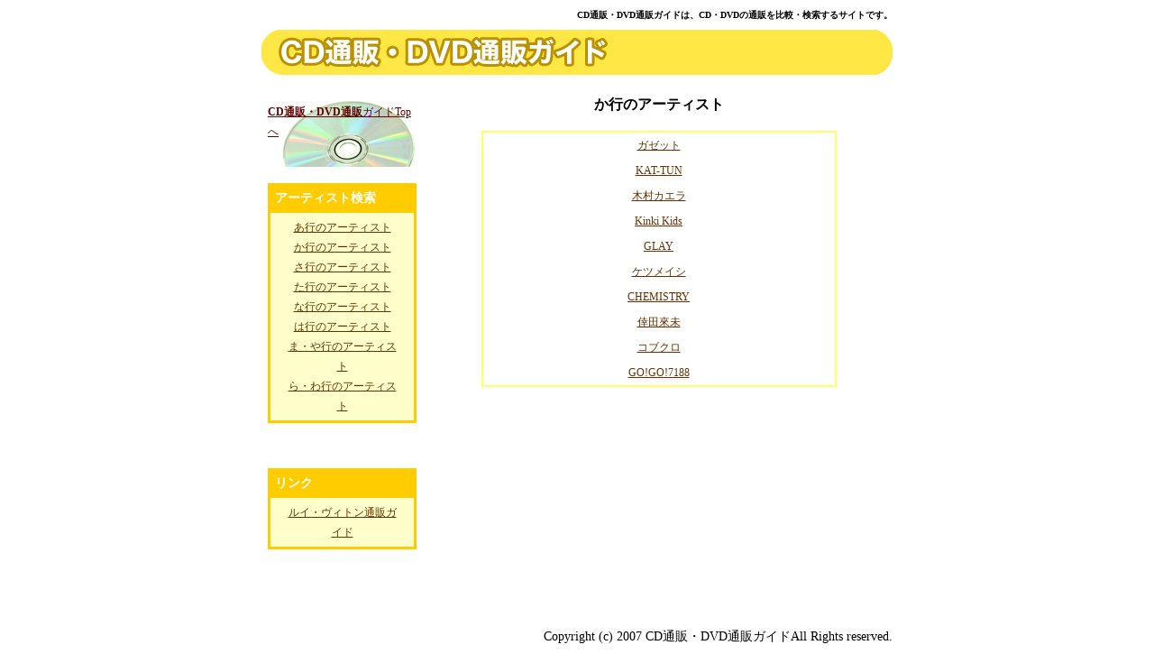

--- FILE ---
content_type: text/html
request_url: http://kakaku-guide.com/ka.html
body_size: 1650
content:
<!DOCTYPE HTML PUBLIC "-//W3C//DTD HTML 4.01 Transitional//EN">
<html><!-- InstanceBegin template="/Templates/Templates.dwt" codeOutsideHTMLIsLocked="false" -->
<head>
<meta http-equiv="Content-Type" content="text/html; charset=Shift_JIS">
<!-- InstanceBeginEditable name="doctitle" --><title>CD通販・DVD通販ガイド</title><!-- InstanceEndEditable --><!-- InstanceBeginEditable name="head" --><!-- InstanceEndEditable --><!-- InstanceParam name="OptionalRegion1" type="boolean" value="true" -->









<link href="style/style.css" rel="stylesheet" type="text/css">
</head>
<body>
<center>
<table width="700" border="1" cellpadding="0" cellspacing="0" bordercolor="#FFFFFF" bgcolor="#FFFFFF">
  <tr bgcolor="#FFFFFF"><!-- InstanceBeginEditable name="EditRegion4" -->    <td colspan="2" align="right"><H1 class="style1">CD通販・DVD通販ガイドは、CD・DVDの通販を比較・検索するサイトです。</H1></td>    <!-- InstanceEndEditable --></tr>
  <tr bgcolor="#CCFFCC">
    <td colspan="2" valign="top"><div align="center" class="style3">
      <div align="left"> 
        <table width="700" align="center" cellpadding="0" cellspacing="0">
          <tr>
            <td><img src="img/title.jpg" alt="CD通販・DVD通販ガイド" width="700" height="50"></td>
          </tr>
        </table>
        </div>
    </div></td>
    </tr>
  <tr>
    <td width="180" valign="top" bgcolor="#FFFFFF"><table width="165" height="100" border="0" align="center" cellpadding="0" cellspacing="0" background="img/cd.jpg">
      <tr>
        <td><span class="link5"><a href="/index.html"><strong>CD通販・DVD通販</strong>ガイドTopへ</a></span> </td>
      </tr>
    </table>
            <br>        
        <table width="165" border="2" align="center" cellpadding="5" cellspacing="0" bordercolor="#FFCC00">
          <tr>
            <td bgcolor="#FFCC00" class="w14"><div align="left"><strong>アーティスト検索</strong></div></td>
          </tr>
          <tr>
            <td bgcolor="#FFFFCC"><div align="left">
              <table width="130" border="0" align="center" cellpadding="0" cellspacing="0">
<tr><td><div align="center"><a href="./a.html">あ行のアーティスト</a></div></td></tr>
<tr><td><div align="center"><a href="./ka.html">か行のアーティスト</a></div></td></tr>
<tr><td><div align="center"><a href="./sa.html">さ行のアーティスト</a></div></td></tr>
<tr><td><div align="center"><a href="./ta.html">た行のアーティスト</a></div></td></tr>
<tr><td><div align="center"><a href="./na.html">な行のアーティスト</a></div></td></tr>
<tr><td><div align="center"><a href="./ha.html">は行のアーティスト</a></div></td></tr>
<tr><td><div align="center"><a href="./ma-ya.html">ま・や行のアーティスト</a></div></td></tr>
<tr><td><div align="center"><a href="./ra-wa.html">ら・わ行のアーティスト</a></div></td></tr>
              </table>
            </div></td>
          </tr>
      </table>
        <p>&nbsp;</p>
        <table width="165" border="2" align="center" cellpadding="5" cellspacing="0" bordercolor="#FFCC00">
          <tr>
            <td bgcolor="#FFCC00" class="w14"><div align="left"><strong>リンク</strong></div></td>
          </tr>
          <tr>
            <td bgcolor="#FFFFCC"><div align="left">
                <table width="130" border="0" align="center" cellpadding="0" cellspacing="0">
                  <tr>
                    <td><div align="center"><a href="http://www.vuitton-info.com/" target="_blank">ルイ・ヴィトン通販ガイド</a></div></td>
                  </tr>
                </table>
            </div></td>
          </tr>
        </table>        <p><br>
              
        </p>
        <p>&nbsp;</p></td>
    <td  width="520" valign="top" bgcolor="#FFFFFF">
<center><table align="center" cellpadding="0" cellspacing="0">
        <tr>
          <td width="520" bgcolor="#FFFFFF"><div align="left"><br>
          <!-- InstanceBeginEditable name="EditRegion3" -->		  <table width="400" align="center">		  	<tr>				<td align="center">		  <b>か行のアーティスト</b><br><br>		  <div id="box">			          		  <table>		  	<tr>				<td>					<a href="http://gazette.kakaku-guide.com/">ガゼット</a>				</td>			</tr>		  </table>          		  <table>		  	<tr>				<td>					<a href="http://kattun.kakaku-guide.com/">KAT-TUN</a>				</td>			</tr>		  </table>          		  <table>		  	<tr>				<td>					<a href="http://kaela.kakaku-guide.com/">木村カエラ</a>				</td>			</tr>		  </table>          		  <table>		  	<tr>				<td>					<a href="http://kinki.kakaku-guide.com/">Kinki Kids</a>				</td>			</tr>		  </table>          		  <table>		  	<tr>				<td>					<a href="http://glay.kakaku-guide.com/">GLAY</a>				</td>			</tr>		  </table>          		  <table>		  	<tr>				<td>					<a href="http://ketsume.kakaku-guide.com/">ケツメイシ</a>				</td>			</tr>		  </table>          		  <table>		  	<tr>				<td>					<a href="http://chemistry.kakaku-guide.com/">CHEMISTRY</a>				</td>			</tr>		  </table>          		  <table>		  	<tr>				<td>					<a href="http://koudakumi.kakaku-guide.com/">倖田來未</a>				</td>			</tr>		  </table>          		  <table>		  	<tr>				<td>					<a href="http://kobukuro.kakaku-guide.com/">コブクロ</a>				</td>			</tr>		  </table>          		  <table>		  	<tr>				<td>					<a href="http://7188.kakaku-guide.com/">GO!GO!7188</a>				</td>			</tr>		  </table>          <!--$DataSet-->		  </div>				</td>			</tr>		  </table>		  <!-- InstanceEndEditable --></div></td>
        </tr>
        <tr>
          <td>

</td>
        </tr>
    </table></td>
  </tr>
  <tr bgcolor="#FFFFFF">
    <td colspan="2" align="right" class="link3"><P><BR>
      <span class="b14">Copyright (c) 2007  CD通販・DVD通販ガイドAll Rights reserved.</span></P></td>
  </tr>
</table>
</center>
</body>
<!-- InstanceEnd --></html>


--- FILE ---
content_type: text/css
request_url: http://kakaku-guide.com/style/style.css
body_size: 636
content:
h1{
	font-size: 12px;
	color: #000000;
	padding: 0px;
}
h2{
	font-family: "ＭＳＰゴシック", "ＭＳゴシック";
	font-size: 12px;
	color: #000000;
	line-height: 120%;
	margin: 1px;
	padding: 0px;
}

a:link{	font-size:12px;
	color:#663300;
	text-decoration: underline;
		line-height: 22px;
}
a:visited{	font-size:12px;
	color:#663300;
	text-decoration: underline;
		line-height: 22px;
}
a:hover{	font-size:12px;
	color:#663300;
	text-decoration: underline;
		line-height: 22px;
}


span.link a:link{ font-size:12px; text-decoration:underline; color:#0033FF; }
span.link a:visited{ font-size:12px; text-decoration:underline; color:#0033FF; }
span.link a:hover{ text-decoration:underline; color:#0033FF; }
span.link2 a:link{
	font-size:12px;
	color:#663300;
	text-decoration: underline;
		line-height: 22px;
}
span.link2 a:visited{
	font-size:12px;
	color:#663300;
	text-decoration: underline;
		line-height: 22px;
}
span.link2 a:hover{
	text-decoration:underline;
	color:#663300;
	font-size:12px;
	line-height: 22px;
}

td.link3 a:link{ font-size:14px; text-decoration:none; color:#000000; }
td.link3 a:visited{ font-size:14px; text-decoration:none; color:#000000; }
td.link3 a:hover{ text-decoration:underline; color:#000000; }
span.link4 a:link{ font-size:36px;  color:#FFFFFF; text-decoration:underline;}
span.link4 a:visited{ font-size:36px;  color:#FFFFFF; text-decoration:underline;}
span.link4 a:hover{ font-size:36px;  color:#FFFFFF; text-decoration:underline;}
span.link5 a:link{
	font-size:12px;
	color:#660000;
	text-decoration: underline;
}
span.link5 a:visited{
	font-size:12px;
	color:#660000;
	text-decoration: underline;
}
span.link5 a:hover{ text-decoration:underline; color:#660000;}
span.link6 a:link{
	font-size:24px;
	color:#663300;
	text-decoration: underline;
}
span.link6 a:visited{
	font-size:24px;
	color:#663300;
	text-decoration: underline;
}
span.link6 a:hover{ text-decoration:underline; color:#FF0000;}

span.link7 a:link{ font-size:12px;  color:#663300;}
span.link7 a:visited{ font-size:12px;  color:#663300;}
span.link7 a:hover{ text-decoration:underline; color:#FF0000;}
span.link8 a:link{ font-size:16px;  color:#663300;line-height:150%;}
span.link8 a:visited{ font-size:16px;  color:#663300;line-height:150%;}
span.link8 a:hover{ text-decoration:underline; color:#FF0000;line-height:150%;}

.style1 {font-size: 10px}
.style2 {
	color: #FF6600;
	font-weight: bold;
}
.style3 {
	color:#66CC66;
	font-size: 36px;
	font-weight: bold;
	text-decoration:underline;
}
.g24 {
	color:#339900;
	font-size: 24px;
}
.w14 {
font-size:14px;
color:#FFFFFF;
}
.b14 {
font-size:14px;
color:#000000;
}
.b18 {
font-size:18px;
color:#000000;
}
#box {
	border-top: 2px solid #FFFF66;
	border-bottom: 2px solid #FFFF66;
	border-right: 2px solid #FFFF66;
	border-left: 2px solid #FFFF66;
}